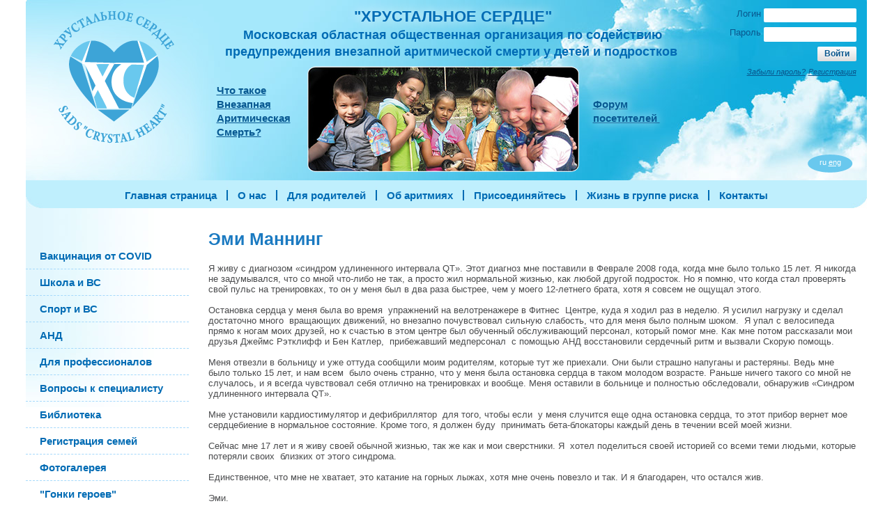

--- FILE ---
content_type: text/html; charset=utf-8
request_url: http://crystalheart.ru/gruppa-riska/emi-manning/
body_size: 5608
content:
<!DOCTYPE HTML PUBLIC "-//W3C//DTD HTML 4.01 Transitional//EN" "http://www.w3.org/TR/html4/loose.dtd">
<html><head>
<title>Эми Маннинг — Статьи — Хрустальное сердце</title> 
<meta http-equiv="Content-Type" content="text/html; charset=utf-8">
<meta name="description" content="История спасения Эми Маннинга путем своевременной диагностики синдрома удлиненного интервала QT и установки кардиостимулятора и дефибриллятора">
<meta name="keywords" content="Эми Маннинг, остановка сердца, синдром удлиненного интервала QT, кардиостимулятор, дефибриллятор"> 
<meta content="Russian" name="language">
<meta content="All" name="robots">
<link rel="alternate" type="application/rss+xml" title="RSS" href="http://crystalheart.ru/news/rss/">
<script type="text/javascript" src="http://yandex.st/jquery/1.7.1/jquery.min.js" charset="UTF-8"></script>
		<script type="text/javascript" src="http://yandex.st/jquery/form/2.83/jquery.form.min.js" charset="UTF-8"></script><script type="text/javascript" src="http://crystalheart.ru/js/jquery.tooltip.min.js" charset="UTF-8"></script>
		<link href="http://crystalheart.ru/css/jquery.tooltip.css" rel="stylesheet" type="text/css">
		    
		<script type="text/javascript" src="http://crystalheart.ru/js/jquery-ui-1.8.18.custom.min.js" charset="UTF-8"></script>
		<script type="text/javascript" src="http://crystalheart.ru/js/timepicker.js" charset="UTF-8"></script>
		<link href="http://crystalheart.ru/css/ui-lightness/jquery-ui-1.8.18.custom.css" rel="stylesheet" type="text/css">
		    
		<script type="text/javascript" src="http://crystalheart.ru/js/user-func.js" charset="UTF-8"></script>
			<script src="http://crystalheart.ru/js/jquery.prettyPhoto.js" type="text/javascript" charset="UTF-8"></script>
			<link rel="stylesheet" href="http://crystalheart.ru/css/prettyPhoto.css" type="text/css" media="screen" title="prettyPhoto main stylesheet" charset="utf-8">
<link href="http://crystalheart.ru/css/style.css" rel="stylesheet" type="text/css">
<link href="http://crystalheart.ru/css/menu.css" rel="stylesheet" type="text/css">
<link href="http://crystalheart.ru/css/formalize.css" rel="stylesheet" type="text/css">
<script type="text/javascript" src="http://crystalheart.ru/js/hoverIntent.js" charset="UTF-8"></script>
<script type="text/javascript" src="http://crystalheart.ru/js/superfish.js" charset="UTF-8"></script>
<script type="text/javascript" src="http://crystalheart.ru/js/jquery.formalize.min.js" charset="UTF-8"></script>
<script type="text/javascript">
   $(document).ready(function() {  $('ul.sf-menu').superfish({autoArrows:  false}); });
</script>
</head>
<body 
<div id="wrapper">
		<div id="header">
			<div id="hl">
				<div id="logo">
					<a href="http://crystalheart.ru/"><img src="http://crystalheart.ru//img/logo.png" alt="Логотип Хрустальное Сердце"></a>	
				</div>		
				<div id="ourface">
					
				</div>
			</div>
			<div id="hm">
				<div id="name">
					<p>"ХРУСТАЛЬНОЕ СЕРДЦЕ"</p>
<p><span>Московская областная общественная организация по содействию предупреждения внезапной аритмической смерти у детей и подростков&nbsp;</span></p>
				</div>
				<div id="namebot">
					<div id="namebleft">
						<p><a href="/chto-takoe-vas/"><br />Что такое Внезапная Аритмическая Смерть?</a></p>
					</div>
					<div id="slider">
						<!--<div class="clauses_block"><div class="clauses"><div class="clauses_name"><h1><a href="http://crystalheart.ru/prisoedinyaytes//">Друзья! Родители! Мамы! Папы! Знакомые и незнакомые люди!</a></h1></div><div class="clauses_anons"><p>Я обращаюсь к Вам, потому что не могу больше молчать, стоять в стороне, не могу быть безразличной. В течение последних 10-ти дней в Москве внезапной смертью погибли два мальчика-подростка, один на физкультуре в школе, другой гонял футбол во дворе! И это не конец и не начало! Зайдите в интернет, и на Вас обрушится лавина таких трагических смертей.&nbsp;</p></div></div><div class="readmore"><a href="http://crystalheart.ru/prisoedinyaytes//">Читать далее</a></div></div>-->
					</div>
					<div id="namebright">
						<p><a href="/forum/">Форум<br />посетителей&nbsp;</a></p>						
					</div>
					<div id="hrb">
						
					</div>	
				</div>	
			</div>
			<div id="hr">
				<div id="hrinner">					
					<div id="reg">
						<div class="login"><form method="post" action="">
		<input type="hidden" name="action" value="auth">
		<div><span class="infofield">Логин</span>
		<input type="text" name="name" value="" size="17" class="inptext"></div>
		<div><span class="infofield">Пароль</span>
		<input type="password" name="pass" value="" size="17" class="inptext"></div>
		<span class="button_wrap"><input type="submit" value="Войти" class="button"></span><br><a href="http://crystalheart.ru/reminding/">Забыли пароль?</a>
			<a href="http://crystalheart.ru/registration/">Регистрация</a></form></div>			
					</div>
										
					<div id="lang">
						<div class="top_lang">
							<div class="top_lang_left"></div>
							<div class="top_lang_right"></div>ru <a href="http://crystalheart.ru/eng/">eng</a> </div>
					</div>
				</div>
			</div>	
			<div class="clear"></div>
		</div>			
		<div id="topnav">
			<div id="halfleft">
				<div id="halfright">
					<ul class="sf-menu"><li><a href="http://crystalheart.ru/">Главная страница</a></li><li class="top_menu_separator_1"></li><li><a href="http://crystalheart.ru/o-nas/">О нас</a><ul><li><a href="http://crystalheart.ru/o-nas/chto-takoe-khrustalnoe-serdtse/">Как пришла идея</a></li><li class="top_menu_separator_2"><li><a href="http://crystalheart.ru/o-nas/personal/">Персонал</a></li><li class="top_menu_separator_2"><li><a href="http://crystalheart.ru/o-nas/nauchnye-konsultanty/">Научные консультанты</a></li><li class="top_menu_separator_2"><li><a href="http://crystalheart.ru/o-nas/komanda-volonterov/">Команда волонтеров</a></li><li class="top_menu_separator_2"><li><a href="http://crystalheart.ru/o-nas/nasha-missiya/">Наша миссия</a></li><li class="top_menu_separator_2"><li><a href="/o-nas/popechitelskiy-sovet/" target="_blank">Попечительский совет</a></li></ul></li><li class="top_menu_separator_1"></li><li><a href="http://crystalheart.ru/dlya-roditeley/">Для родителей</a><ul><li><a href="http://crystalheart.ru/anketa-dlya-roditeley/">Анкета </a></li><li class="top_menu_separator_2"><li><a href="http://crystalheart.ru/dlya-roditeley/chto-takoe-nashe-serdtse/">Что такое наше сердце</a></li><li class="top_menu_separator_2"><li><a href="http://crystalheart.ru/dlya-roditeley/chastota-serdechnykh-sokrascheniy-chss/">Частота сердечных сокращений (ЧСС)</a></li><li class="top_menu_separator_2"><li><a href="http://crystalheart.ru/dlya-roditeley/chto-takoe-ekg/">Что такое ЭКГ</a></li><li class="top_menu_separator_2"><li><a href="http://crystalheart.ru/dlya-roditeley/kholterovskoe-monitorirovanie/">Холтеровское мониторирование</a></li><li class="top_menu_separator_2"><li><a href="http://crystalheart.ru/dlya-roditeley/vs-sluchay-1/">Внезапная смерть. Случай №1</a></li><li class="top_menu_separator_2"><li><a href="http://crystalheart.ru/dlya-roditeley/publikatsii-dlya-roditeley/">Публикации для родителей</a></li></ul></li><li class="top_menu_separator_1"></li><li><a href="http://crystalheart.ru/ob-aritmiyakh/">Об аритмиях</a><ul><li><a href="http://crystalheart.ru/ob-aritmiyakh/sindrom-brugada-sb/">Синдром Бругада (СБ)</a></li><li class="top_menu_separator_2"><li><a href="http://crystalheart.ru/ob-aritmiyakh/aritmogennaya-displaziya/">Аритмогенная дисплазия</a></li><li class="top_menu_separator_2"><li><a href="http://crystalheart.ru/ob-aritmiyakh/kzht/">КЖТ</a></li><li class="top_menu_separator_2"><li><a href="http://crystalheart.ru/ob-aritmiyakh/aritmii-u-detey/">Аритмии у детей</a></li><li class="top_menu_separator_2"><li><a href="http://crystalheart.ru/ob-aritmiyakh/sindrom-udlinennogo-intervala-qt/">Синдром удлиненного интервала  QT  </a></li></ul></li><li class="top_menu_separator_1"></li><li><a href="http://crystalheart.ru/prisoedinyaytes/">Присоединяйтесь</a><ul><li><a href="http://crystalheart.ru/prisoedinyaytes/prisoedinyaytes-prinimayte-uchastie/">Присоединяйтесь, принимайте участие</a></li><li class="top_menu_separator_2"><li><a href="http://crystalheart.ru/prisoedinyaytes/volontery/">Волонтеры</a></li><li class="top_menu_separator_2"><li><a href="http://crystalheart.ru/prisoedinyaytes//">Друзья! Родители! </a></li></ul></li><li class="top_menu_separator_1"></li><li><a href="http://crystalheart.ru/gruppa-riska/"class=" active">Жизнь в группе риска</a><ul><li><a href="http://crystalheart.ru/gruppa-riska/dlya-vnov-diagnostirovannykh/">Для вновь диагностированных</a></li><li class="top_menu_separator_2"><li><a href="http://crystalheart.ru/gruppa-riska/emi-manning/">Эми Маннинг</a></li><li class="top_menu_separator_2"><li><a href="http://crystalheart.ru/gruppa-riska/podelis-svoey-istoriey/">Поделись своей историей</a></li><li class="top_menu_separator_2"><li><a href="http://crystalheart.ru/gruppa-riska/odri-kler-kokh/">ОДРИ Клер Кох (рассказ матери)</a></li><li class="top_menu_separator_2"><li><a href="http://crystalheart.ru/gruppa-riska/istoriya-dzhonni-/">ИСТОРИЯ ДЖОННИ </a></li></ul></li><li class="top_menu_separator_1"></li><li><a href="http://crystalheart.ru/feedback/">Контакты</a></li></ul>
				</div>
			</div>
		<div class="clear"></div>
		</div>
		<div id="contwrap">
			<div id="sidebar">
				<div id="mainmenu">
				<ul class="left_menu_level_1"><li><a href="http://crystalheart.ru/vaktsinatsiya-ot-covid/">Вакцинация от COVID</a></li><li><a href="http://crystalheart.ru/shkola-i-vs/">Школа и ВС</a></li><li><a href="http://crystalheart.ru/sport-i-vs/">Спорт и ВС</a></li><li><a href="http://crystalheart.ru/and/">АНД</a></li><li><a href="http://crystalheart.ru/dlya-professionalov/">Для профессионалов</a></li><li><a href="http://crystalheart.ru/voprosy-ekspertu/">Вопросы к специалисту</a></li><li><a href="http://crystalheart.ru/biblio/">Библиотека</a></li><li><a href="http://crystalheart.ru/registratsiya-semey/">Регистрация семей</a></li><li><a href="http://crystalheart.ru/fotogalereya/">Фотогалерея</a></li><li><a href="http://crystalheart.ru/gonki-geroev/">&quot;Гонки героев&quot;</a></li><li><a href="http://crystalheart.ru/o-nas/partnery-i-sponsory/">Партнеры и спонсоры</a></li><li><a href="http://crystalheart.ru/bukhgalterskaya-otchetnost-/">Бухгалтерская отчетность </a></li></ul>
				</div>
				<div id="left_inform">
					<p style="margin: 15px 0 30px 0; padding: 15px 20px; border-top: 1px solid #1b7ac1; border-bottom: 1px solid #1b7ac1; font-weight: bold; line-height: 24px;"><span style="color: #cc0033;">Проверьте своего ребенка: </span><br /><a href="/anketa-dlya-roditeley/">НУЖНО ЛИ ВАМ К&nbsp;КАРДИОЛОГУ?</a></p>
				</div>	
			</div>
			<div id="content">
				<div id="continner">
					<h1>Эми Маннинг</h1><div class="clauses_id"><div class="clauses_anons"><p>Я живу с диагнозом &laquo;синдром удлиненного интервала QT&raquo;. Этот диагноз мне поставили в Феврале 2008 года, когда мне было только 15 лет. Я никогда не задумывался, что со мной что-либо не так, а просто жил нормальной жизнью, как любой другой подросток. Но я помню, что когда стал проверять свой пульс на тренировках, то он у меня был в два раза быстрее, чем у моего 12-летнего брата, хотя я совсем не ощущал этого.</p></div><div class="clauses_text"><p>Остановка сердца у меня была во время&nbsp; упражнений на велотренажере в Фитнес &nbsp;Центре, куда я ходил раз в неделю. Я усилил нагрузку и сделал достаточно много&nbsp; вращающих движений, но внезапно почувствовал сильную слабость, что для меня было полным шоком.&nbsp; Я упал с велосипеда прямо к ногам моих друзей, но к счастью в этом центре был обученный обслуживающий персонал, который помог мне. Как мне потом рассказали мои друзья Джеймс Рэтклифф и Бен Катлер, &nbsp;прибежавший медперсонал &nbsp;с помощью АНД восстановили сердечный ритм и вызвали Скорую помощь.</p>
<p>Меня отвезли в больницу и уже оттуда сообщили моим родителям, которые тут же приехали. Они были страшно напуганы и растеряны. Ведь мне было только 15 лет, и нам всем&nbsp; было очень странно, что у меня была остановка сердца в таком молодом возрасте. Раньше ничего такого со мной не случалось, и я всегда чувствовал себя отлично на тренировках и вообще. Меня оставили в больнице и полностью обследовали, обнаружив &laquo;Синдром удлиненного интервала QT&raquo;.</p>
<p>Мне установили кардиостимулятор и дефибриллятор&nbsp; для того, чтобы если &nbsp;у меня случится еще одна остановка сердца, то этот прибор вернет мое сердцебиение в нормальное состояние. Кроме того, я должен буду &nbsp;принимать бета-блокаторы каждый день в течении всей моей жизни.</p>
<p>Сейчас мне 17 лет и я живу своей обычной жизнью, так же как и мои сверстники. Я &nbsp;хотел поделиться своей историей со всеми теми людьми, которые потеряли своих&nbsp; близких от этого синдрома.</p>
<p>Единственное, что мне не хватает, это катание на горных лыжах, хотя мне очень повезло и так. И я благодарен, что остался жив.</p>
<p>Эми.</p>
<p>&nbsp;&nbsp;</p>
<p align="right"><i>Переведено и распечатано с разрешения</i></p>
<p align="right"><i>&nbsp;Американского &laquo;Фонда помощи детям от </i></p>
<p align="right"><i>Внезапной смерти&raquo;</i><i></i></p></div><div class="previous_next_links"><div class="previous_link"><a href="http://crystalheart.ru/gruppa-riska/odri-kler-kokh/">&larr; ОДРИ Клер Кох (рассказ матери)</a></div><div class="next_link"><a href="http://crystalheart.ru/gruppa-riska/podelis-svoey-istoriey/">Поделись своей историей &rarr;</a></div></div><div class="show_all"><a href="http://crystalheart.ru/gruppa-riska/">Вернуться к списку</a></div></div>
				</div>	
			</div>
			<div class="clear">
			</div>
		</div>
		<div id="footer">
			<div id="fl">				
				<div id="copyright">
					<div id="icon"><a href="http://crystalheart.ru/"><img src="http://crystalheart.ru//img/pichome.gif" alt="Главная страница"></a> <a href="http://crystalheart.ru/feedback/"><img src="http://crystalheart.ru//img/picmail.gif" alt="Обратная связь"></a> <a href="http://crystalheart.ru/map/"><img src="http://crystalheart.ru//img/picsitemap.gif" alt="Карта сайта"></a> </div>
<p class="foottext">Copyright &copy; 2012 - 2026 гг. Все права защищены. 
<p class="foottext">РОО "ХРУСТАЛЬНОЕ СЕРДЦЕ"</p>		
				</div>
				<div id="now">
					<div class="show_users">Сейчас на сайте: 0 гостей, 0 пользователей.</div>
				</div>
				<div id="count">				

				</div>
			</div>
			<div id="fr">
				<div id="frinner">
					<p><a href="tel:+79854635614" style="text-decoration: none;"><img class="picphone" src="/img/pictel.png" alt="Контактный телефон" />&nbsp;<span class="telkod">+7-985-463-56-14</span></a></p>
<p><br /><br /></p>	
				</div>
			</div>
			<div class="clear">
			</div>
		</div>
	</div>
</body>
</html>


--- FILE ---
content_type: text/css
request_url: http://crystalheart.ru/css/style.css
body_size: 19688
content:
/* --------------- reset.css --------------- */
html, body, div, span, h1, h2, h3, h4, h5, h6, p, em, img, strong, sub, sup, b, u, i,  dl, dt, dd, ol, ul, li, fieldset, form, label, table, tbody, tfoot, thead, tr, th, td {
	margin: 0;
	padding: 0;
	border: 0;
	outline: 0;
	vertical-align: baseline;
	background: transparent;
	font-size: 100%;
}
a {
	margin:0;
	padding:0;
	font-size:100%;
	vertical-align:baseline;
	background:transparent;
}
table {
	border-collapse: collapse;
	border-spacing: 0;
}
td, td img {
	vertical-align: top;
}
sub {
	vertical-align: sub;
	font-size: smaller;
}
sup {
	vertical-align: super;
	font-size: smaller;
}
/* --------------- базовые настройки ---------*/
html {
	overflow-y: scroll; /* всегда показываем вертикальную полосу прокрутки  */
}
body {
	line-height: 1;
	background: #fff;
	color: #4a4b4d;
	text-align: left;
	font: 13px Arial, Tahoma, sans-serif;
}
input, select, button, textarea {
	font-family: Arial, Tahoma, sans-serif;
}
label, input[type="button"], input[type="submit"], button {
	cursor: pointer;
}
h1 {
	color: #1b7ac1;
	font: bold 25px/29px Arial, Tahoma, sans-serif;
	padding-bottom: 20px;
}
h2 {
	color: #1b7ac1;
	font: bold 22px/26px Arial, Tahoma, sans-serif;
	padding-bottom: 15px;
}
h3 {
	color: #1b7ac1;
	font: bold 18px/22px Arial, Tahoma, sans-serif;
	padding: 15px 0;
}
a, a:link {
	color: #004e97;
	text-decoration: underline;
}
a:visited {
	color: #684E97;
}
a:hover {
	text-decoration: none;
}
.clear {
	clear: both;
}
.clearleft {
	clear: left;
}
/* ----------------- каркас страницы ----------------- */
body {
	width: 1207px;
	margin: 0 auto 50px auto;
}
#hl {
	width: 254px;
	height: 259px;
	float: left;
	background: #fff url(../img/head1.jpg) no-repeat;
}
#hm {
	width: 718px;
	height: 259px;
	float: left;
	background: #fff url(../img/head2.jpg) no-repeat;
}
#hr {
	width: 235px;
	height: 259px;
	float: left;
	background: #fff url(../img/head3.jpg) no-repeat;
}
#topnav {
	width: 1207px;
	height: 40px;
	background: #fff url(../img/topnav.jpg) no-repeat;
}
#sidebar {
	width: 234px;
	float: left;
	background: #fff url(../img/mnbg.jpg) no-repeat;
}
#content {
	width: 960px;
	margin-left: 247px;
}
#footer {
	color: #075891;
	margin-top: 25px;
}
/* ----------------- форум ----------------- */
#fheader {
	height: 150px;
	background: #fff url("../img/forum_head_bg.jpg") repeat-x;
	margin: 0;
	border-bottom: 2px solid #BFEFFD;
}
#fhl {
	height: 160px;
	width: 244px;
	float: left;
}
#ficon {
	width: 85px;
	height: 14px;
	margin: 10px auto;
}
#ficon img {
	padding: 0 7px;
}
#minlogo {
	width: 100px;
	height: 100px;
	margin: 15px auto 10px auto;
}
#fhm {
	height: 160px;
	width: 719px;
	float: left;
}
#fpath {
	margin-top: 10px;
	text-align: center;
}
#fpath a:link, #fpath a:visited {
	color: #006BB4;
	padding: 0 7px;
}
#fhr {
	height: 160px;
	width: 244px;
	float: left;
}
#forumcont {
	min-height: 400px;
	margin: 0 20px 50px 20px;
}
#forumcont input.button {
	margin: 0 3px;
}
/* ----------------- блоки ----------------- */
#icon {
	width: 85px;
	height: 20px;
	margin: 5px 0;
}
#icon img {
	padding: 0 10px 0 0;
}
#logo {
	width: 174px;
	height: 191px;
	margin: 15px auto 20px auto;
}

#hrb {
	float: left;
	width: 170px;
}
#hrb .donp {
	font: bold 14px/20px Arial, Tahoma, sans-serif;
	padding: 5px 10px;
	margin: 0 0 0 10px;
	background-color: #EFFAFE;
	-webkit-border-radius: 5px 5px 5px 5px;
	border-radius: 5px 5px 5px 5px;
	filter:progid:DXImageTransform.Microsoft.Alpha(opacity=80);
	-moz-opacity: 0.8;
	-khtml-opacity: 0.8;
	opacity: 0.8;
	zoom: 1;
}

#hrb input {
	margin: 0 0 0 7px;
}

#namebot .donp a:link, #namebot .donp a:visited {
	display: block;
	color: #cc0033;
}

#name {
	height: 80px;
	overflow: hidden;
	padding-top: 10px;
}
#name p {
	color: #006bb4;
	font: bold 18px/24px Arial, Tahoma, sans-serif;
	text-align: center;
}
#hrinner {
	margin: 10px;
}
#soc {
	margin: 10px 0 10px 15px;
}
#soc p {
	font: bold 15px/25px Arial, Tahoma, sans-serif;
	color: #006bb4;
	text-align: center;
	padding: 0 0 5px 5px;
}

#mainmenu {
	width: 234px;
	min-height: 250px;
	margin: 50px 0;
}
#content #maintable tr td {
	width: 50%;
	border: 0;
}
#halfleft {
	position: relative;
	right: 50%;
	float: right;
}
#halfright {
	position: relative;
	z-index: 1;
	right: -50%;
}
#continner {
	padding: 30px 15px;
}
#content p {
	padding-bottom: 15px;
}
#content ul, #content ol {
	padding-left: 30px;
}
#content ul li, #content ol li {
	padding-bottom: 5px;
}
#content ul, #content ol {
	padding-bottom: 10px;
}
#content table {
	width: 100%;
}
#content table tr td {
	padding: 5px 10px;
	border: 1px solid #777777;
}
#content img {
	padding: 0 15px 10px 0;
}
#fl {
	width: 900px;
	height: 154px;
	float: left;
	background-color: #5edaff;
}
#botsoc {
	float: right;
	margin: -18px 185px 0 0;
}
#fr {
	width: 307px;
	height: 154px;
	float: left;
	background-color: #5edaff;
}
#copyright {
	height: 60px;
	margin: 15px 15px 0 20px;
	/*float: left;	*/
}
#copyright p {
	padding-bottom: 5px;
}
.foottext {
	font-weight: bold;
}
#frinner  {
	margin: 15px 20px 15px 0;
	text-align: right;
}
#frinner  a {
	color: #075891;
}
#frinner p {
	padding: 0 0 5px 0;
}
.telkod {
	font: italic bold 18px/25px Arial, Tahoma, sans-serif;
	vertical-align: bottom;
}
.telnom {
	color: #fff;
	font: italic bold 25px/25px Arial, Tahoma, sans-serif;
	vertical-align: bottom;
}
.picphone {
	margin-bottom: -5px;
}
/* ----------------- модули ----------------- */
.previous_next_links
{
	clear: both;
	padding-top: 40px;
	height: 40px;
}
.previous_link
{
	width: 40%;
	float: left;
}
.next_link
{
	width: 40%;
	float: right;
	text-align: right;
}
.errors
{
	color: red;
	margin-top: 20px;
	font-weight: bold;
}
.paginator
{
	clear:both;
	text-align:center;
	margin: 20px;
}
.paginator a:link, .paginator a:visited, .paginator span
{
	margin: 0px 5px;
}

.top_lang {
	width: 65px;
	height: 26px;
	margin: 90px 0 0 140px;
	background: url(../img/lang_bg.png) no-repeat 0 0;
	color: #ffffff;
	text-align: center;
	font-size: 11px;
	padding: 5px 0 0 0;

}
.top_lang a:link, .top_lang a:visited{
	color: #ffffff;
}
.top_search {
	margin-left: 20px;
}
#hr .top_search .input_search{
	width: 160px;
	height: 24px;
	padding-left: 5px;
	font-style: italic;
	font-size: 12px;
	background: #ffffff;
	border: 1px solid #5F929B;
	color: #09578D;
	vertical-align: middle;
}

#hr .top_search .submit_search{
	width: 28px;
	height: 29px;
	background: url(../img/picsearch.png) no-repeat;
	border: 0;
	cursor: pointer;
	vertical-align: middle;
	margin-top: 10px;
}
/*.top_search .input_search:focus  {
	outline: 1px solid #006BB4;
}*/
.search_result {
	margin-top: 5px;
}
.search_list  {
	margin-top: 10px;
}
.feedback_form {
	line-height: 20px;
}
.feedback_form textarea {
	margin: 5px 0;
}
.feedback_form input[type="checkbox"] {
	vertical-align: middle;
}
.feedback_form_param_text {
	font-size: 11px;
	font-style: italic;
	margin: 0px;
	padding-left: 20px;
}
#content .feedback_form_param_text p {
	margin: 0 0 10px 0;
	padding: 0;
}
.captinfo {
	font-weight: bold;
	padding-top: 20px;
}
#reg {
	height: 120px;
	color: #09578D;
}
.login{
	width: 210px;
	margin: 12px 0;
	text-align: right;
	color: #09578d;
}
.login img {
	margin: 2px;
	float: left;
}
.login .inptext{
	padding: 0 3px;
}
#reg .button, #reg .inptext {
	background-color: #fff;
	border: 0;
	border-radius: 2px;
	margin: 0 0 7px 0;
	color: #09578D;
	font-size: 12px;
}
.login a:link, .login a:visited{
	font-size: 11px;
	font-style: italic;
	color: #09578d;
}
#share42 {
  display: inline-block;
  margin-left: 10px;
  background: transparent;
  border: 0;
}
#share42 a {opacity: 0.7;}
#share42:hover a {opacity: 0.8}
#share42 a:hover {opacity: 1}
.show_all {
	padding-top: 10px;
	text-align: right;
}
.show_all a:link, .show_all a:visited{
	color: #142a35;
	font-size: 11px;
	font-style: italic;
}
.clauses_block{
	padding: 10px;
	margin: 0;
}
.col_right .clauses_block{
	border-top: 1px solid #142a35;
	border-bottom: 1px solid #142a35;
}
.clauses{
	width: 100%;
	border-bottom: 1px solid #eeeeee;
	padding: 0 0 11px 0;
	margin: 0 0 11px 0;
}
.clauses_block .clauses_date, .clauses_date{
	font-size: 11px;
	font-style: italic;
	padding-bottom: 5px;
}
.clauses_block .clauses_name a:link, .clauses_block .clauses_name a:visited {
	color: #1b7ac1;
	font: bold 22px/26px Arial, Tahoma, sans-serif;
	padding-bottom: 15px;
}
.clauses_name a:link, .clauses_name a:visited {
	color: #1b7ac1;
	font: bold 18px/22px Arial, Tahoma, sans-serif;
}
.clauses_list .clauses_name {
	padding-bottom: 15px;
}


.clauses_list .clauses_cat_link {
	font: bold 18px/22px Arial, Tahoma, sans-serif;
	padding-bottom: 15px;
}
.clauses_list .clauses_cat_link a:link, .clauses_list .clauses_cat_link a:visited {
	color: #1b7ac1;
}

.clauses_img {
	padding: 3px;
	float: left;
}
.clauses_block .show_all a:link, .clauses_block .show_all a:visited{
	color: #142a35;
	font-size: 11px;
	font-style: italic;
}
.clauses_block .clauses_anons {
	text-align: justify;
}
.readmore {
	text-align: right;
	padding: 5px 5px 0 0;
	font-style: italic;
	font-size: 12px;
}
#namebleft {
	float: left;
	width: 150px;
	font-size: 15px;
	line-height: 20px;
	font-weight: bold;
}
#namebleft p {
	padding: 10px 20px 0 20px;
}
#namebright {
	float: left;
	width: 150px;
	padding-top: 50px;
}
#namebot a:link, #namebot a:visited {
	color: #075891;
}
#namebright a:hover {
	/*text-shadow: #fff 0 0 3px;	*/
}
#namebright p {
	padding: 0 0 12px 20px;
	font-size: 15px;
	font-weight: bold;
	line-height: 20px;
	text-shadow: #fff 0 0 15px;
}
#slider {
	width: 390px;
	height: 152px;
	margin: 5px 0 0 0;
	float: left;
	overflow: hidden;
	background: url(../img/baner.jpg) no-repeat;
	font-size: 18px;
	font-weight: bold;
	color: #fff;
	border-radius: 10px;
}
#slider h1, #slider h1 a {
	color: #fff;
	font-family: Tahoma, serif;
	/*font-weight: normal;*/
	text-decoration: none;
	padding-bottom: 10px;
}
#slider h1 {
	font-size: 30px;
}
#slider a  {
	color: #fff;
}
#slider .clauses_block {
	margin: 15px 100px 0 20px;
	margin: 25px;
}
#slider .clauses {
	border-bottom: 0;
	margin: 0;
	padding: 0;
}


/* Пожертвования */
#continner .shop td {
	border: 0;
}
#continner .shop_form label {
	line-height: 20px;
}
#continner .shop_form .button {
	margin: 10px 0 50px 0;
}

.cart_not_registrations {
	padding: 30px 0 30px 0;
}

.cart_autorization {
	padding: 30px 0 30px 0;
}
.cart_registration {
	width: 450px;
	/*float: left;
	padding: 30px 15px 30px 0;*/
}
.cart_payment_text, .cart_additional_cost_text, .cart_delivery_text {
	margin-left: 20px;
	font-size: 11px;
	font-style: italic;
}
.cart_right {
	width: 200px;
	background: url(../img/cart_y.png) repeat-y 0 0;
	margin: 7px 0 35px 0;
	position: relative;
	padding: 10px;
}
.cart_right_top {
	width: 220px;
	height: 7px;
	background: url(../img/cart_top_bottom.png) no-repeat 0 0;
	position: absolute;
	top: -7px;
	left: 0;
}
.cart_right_bottom {
	width: 220px;
	height: 7px;
	background: url(../img/cart_top_bottom.png) no-repeat 0 -7px;
	position: absolute;
	bottom: -7px;
	left: 0;
}
.cart_last_tr {
	font-weight: bold;
}
.cart_summ, .cart_count {
	font-weight: bold;
}
.cart_block {
	background: url(../img/cart_icon.png) no-repeat 0 7px;
	padding: 1px 0 0 25px;
}
.cart_block a:link, .cart_block a:visited {
	font-size: 18px;
	font-weight: bold;
	display: block;
	margin: 0 0 10px 0;
}
.cart_recalc, .wishlist_recalc {
	/*float: right;*/
	margin-left: 300px;
}
.cart_table {
	width: 450px;
}
table.shop .error{
	display: none;
}
.faq_block {
	padding: 10px;
	margin: 0 0 25px 0;
}
.faq_block p {
	margin: 0;
	padding: 0;
}
.faq {
	width: 100%;
	border-bottom: 1px solid #eeeeee;
	padding: 0 0 11px 0;
	margin: 0 0 11px 0;
}
.faq_date {
	font-size: 11px;
	font-style: italic;
}
.faq_question {
	padding: 5px 0 5px 0;
}
.faq_answer {
	padding-left: 15px;
}
.faq_id .faq_question {
	font-weight: bold;
}
.news_block {
	width: 220px;
	padding-left: 15px;
	margin: 0 0 15px 0;
}
.news_block h2 {
	font-size: 18px;
	padding-bottom: 5px;
}
.news {
	width: 100%;
	border-bottom: 1px solid #eeeeee;
	padding: 0 0 20px 0;
	margin: 5px 0 0 0;
	/*clear: both;*/
	min-height: 90px;
	border-bottom: 1px solid #eeeeee;
}

#maintable .news_block {
	width: 915px;
	padding: 15px 0 15px 15px;
	margin: 0 0 15px 0;
	text-align: justify;
	border-bottom: 1px solid #eeeeee;
}
.news_block h2 {
	font-size: 18px;
	padding-bottom: 5px;
}
#maintable .news {
	width: 100%;
	border-bottom: none;
	padding: 0;
	margin: 5px 0 10px 0;
	min-height: 90px;
	padding-bottom: 5px;
	border-bottom: 1px solid #EEEEEE;
}

.news .readmore {
	padding-top: 0px;
	font-size: 11px;
}
.news .readmore a {
	color: #142A35;
}
.news_date {
	font-size: 11px;
	font-style: italic;
}
.news_name a:link, .news_name a:visited {
	font-weight: bold;
}
.news_anons {
	margin-top: 5px;
}
#content .news_img img {
	padding: 5px 10px 10px 0;
	margin-top: 5px;
	float: left;
}
.news_all_img {
	padding: 3px;
	float: left;
}
.news_all_img  img {
	clear: left;
}
.news_day_current, .news_year_current, .news_month_current {
	background: #ccc;
}
.news_day_today {
	border: 1px solid #999;
}
#content .frametable tr td{
	border: 0;
	width: 50%;
	padding-left: 0;
}
#content .frametable p {
	padding-right: 25px;
}
.comments_name{
	font-weight: bold;
}

.comments_date{
	font-size: 11px;
	font-style: italic;
}

.comment{
	padding: 10px 0px;
}

.comment .comments_form{
	padding: 15px 0px 15px 30px;
}

a.comments_show_form:link, a.comments_show_form:visited{
	text-decoration: none;
	border-bottom: 1px dashed !important;
}

.comments_level {
	background: url("../modules/forum/img/arrow.gif") no-repeat scroll 10px 8px transparent;
	padding-left: 30px;
}
.comments_form div{
	margin-bottom: 10px;
}
.comments_form div.bbcode_toolbar{
	margin-bottom: 0px;
}
/* forum */
table.forum_list {
	width: 100%;
}
table.forum_list td {
	padding-bottom: 10px;
	padding-top: 20px;
	vertical-align: top;
}
.forum_name
{
	font-weight: bold;
}
.forum_title {
	font-weight: bold;
}
.forum_category .forum_name
{
	font-weight: normal;
}
.forum_category_name .forum_name
{
	margin-left: 0px;
}
.forum_category_name a
{
	margin-left: 10px;
}
a.forum_blocked:link, a.forum_blocked:visited, .forum_blocked
{
	color: gray;
}
.forum_date
{
	color: #999999;
}
.forum_author
{
	font-style:italic;
}
a.forum_message_show_form:link, a.forum_message_show_form:visited
{
	text-decoration: none;
	border-bottom: 1px dashed !important;

}
.forum_actions
{
	float: right;
	width: 130px;
	height:20px;
	text-align:right;
}
.forum_actions span
{
	display:none;
	padding: 0px 5px;
}
.forum_actions img
{
	margin: 0px 5px;
}
.forum_search
{
	text-align: right;
	padding: 10px 0px 20px 0px;
	white-space: nowrap;
}
.forum_search .inptext{}
.forum_search .button1 {
	font-weight: normal;
	font-size: 0.9em;
	text-transform: lowercase;
	margin-top: 10px;
	padding: 3px 7px;
	border:0px;
}
.forum_add
{
	background: transparent url(../modules/forum/img/add.gif) no-repeat center left;
	font-weight: bold;
	margin: 30px 0;
	padding: 0 0 0 20px;
}
.forum_list
{
	width: 100%;
	border: 0px;
	border-collapse: collapse;
}
.forum_list th
{
	color: #999;
	font-weight: normal;
	font-size:1.3em;
	padding: 0px 20px 15px 0px;
	text-align: left;
}
.forum_list td
{
	border-top: 1px solid #E0E0E0;
	vertical-align: middle;
	padding: 10px 0px;
}
.forum_form{ margin-top: 10px; }
.forum_form .inptext{}
.forum_form textarea.inptext
{
	width: 100%;
	height: 100px;
	margin-top: 10px;
}
.forum_form .button{}
.forum_form .attachment_extensions{}
.forum_form .dashed_link{}
.forum_form .hide_form
{
	display:none;
}
.forum_message
{
	clear: both;
	padding: 10px 0px;
}
.forum_message_form
{
	padding: 10px 0px;
}
.forum_message .forum_author
{
	font-weight: bold;
}
.message_new
{
	background:#ffecf1;
}
.message_list .actions_message
{
	float: right;
	width: 90px;
	height:20px;
	text-align:right;
}
.message_list .actions_message span{}
.message_list .actions_message img{}
.message_list .message{}
.message_list .message .quote
{
	background: #f9f2f2;
	border: 1px solid #c2c0b4;
	padding: 10px;
	margin: 5px 0px;
}
.message_list .message .code
{
	background: #f2f9f9;
	border: 1px solid #c2c0b4;
	padding: 10px;
	margin: 5px 0px;
}
.message_list .message .quote_header,.message_list .message .code_header
{
	font-weight:bold;
}
.forum_message_level {
	background: url("../modules/forum/img/arrow.gif") no-repeat scroll 10px 8px transparent;
	padding-left: 30px;
}
.message_result
{
	display:none;
}
.bbutton
{
	border: 1px solid #ccc;
	margin: 1px;
	padding: 2px;
}
.bbutton:hover
{
	filter:progid:DXImageTransform.Microsoft.Alpha(opacity=60);
	-moz-opacity: 0.6;
}
.message_toolbar
{
	margin: 10px 0px 0px 0px;
}
.avatar {
	float: left;
	margin: 0 10px 10px 0;
}
.forum_list .actions_message {
	height: 20px;
	width: 70px;
}
.forum_form textarea.inptext {
	height: 100px;
	margin-top: 10px;
	width: 100%;
}
.forum_form .hide_form {
	display: none;
}
.forum_new_messages {
	margin: 0 0 10px 0;
}
.attachment_extensions {
	margin-bottom: 5px;
}
#now {
	margin: 10px 20px;
}
#count {
	margin-left: 20px;
}
#toptext {
	height: 30px;
	text-align: center;
	font-size: 12px;
	font-style: italic;
	color: #09578D;
	border-bottom: 1px solid #E0E0E0;
	margin-bottom: 20px;
}
#name p:first-child {
	font: bold 22px/28px Arial, Tahoma, sans-serif;
	text-shadow: #fff 0 0 15px;
}

#memory {
	width: 200px;
	padding: 10px;
	margin: 40px 0 40px 15px;
	border: 1px solid #959595;
	-moz-box-shadow: 0 0 10px rgba(0,0,0,0.5); /* Для Firefox */
    -webkit-box-shadow: 0 0 10px rgba(0,0,0,0.5); /* Для Safari и Chrome */
    box-shadow: 0 0 10px rgba(0,0,0,0.5); /* Параметры тени */

}
#content .memtab {
	width: 100%;
}
#content .memtab tr td {
	width: 50%;
	border: 1px solid #EEE;
	padding: 5px 15px;
}
#content .memtab  .news_name {
	color: #f00;
	text-shadow: #ccc 1px 1px 1px;
	font-size: 18px;
	font-weight: bold;
}
#content .memtab  img {
	padding: 5px 0 5px 10px;
}
#content .memtab .news {
	border: 0;
}
.photo {
	margin: 10px 0;
	float: left;
	height: 187px;
	width: 300px;
	overflow: hidden;
	text-align: center;
}

.photo_name {
	width: 270px;
	font-weight: bold;
	padding: 5px 0;
}

#content .photo_img img {
	/*border: 1px solid #9c9c9c;*/
	padding: 0;
}

.photo_block{
	padding: 10px;
	background: #e8e8e1;
	margin: 0 0 25px 0;
	text-align: center;
}

.photo_block h2{
	text-align: left;
}

.photo_block .photo_size{
	font-size: 11px;
	font-style: italic;
	color: #728087;
}
.photo_list {
	padding-bottom: 50px;

}

.first_photo_list {
    width: 280px;
    float: left;
    margin: 0 30px 30px 0;
}
.f_cat_name {
    font: bold 14px/18px Arial, Tahoma, sans-serif;
    color: #1b7ac1;
    height: 60px;
    overflow: hidden;
}
.first_photo {
    height: 250px;
    overflow: hidden;
}

#ourface {
	text-align: center;
}
/* форма анкеты для родителей */
.page54 .feedback_form_param_text {
	font-size: 14px;
	font-style: normal;
	font-weight: bold;
	padding: 30px 0 0 0;
	padding-left: 0px;
}
.page54 .myselifield {
	width: 400px;
	float: left;
	margin-right: 20px;
}
.page54 .myselselect {
	margin-top: 5px;
}
.clearcont {
   width: 100%;
   overflow: hidden;
}
.page54 .errors {
	margin: 0 0 40px 0;
}
#children {
	margin: 30px 0 20px 0;
	padding: 20px 0;
	/*border-top: 1px solid #5EDAFF;
	border-bottom: 1px solid #5EDAFF;*/
}
#children p {
	padding: 0 0px 15px 0px;
}
#children a:link, #children a:visited {
	color: #CC0033;
}
.votes_question {
	padding-bottom: 10px;
}
#content .nobord tr td {
	border: 0;
}

.citation {
	padding: 10px 30px;
    margin: 1em 0 2em 0;
    color: #444;
    background: #f2f2f2;
    line-height: 1.8em;
}

--- FILE ---
content_type: text/css
request_url: http://crystalheart.ru/css/menu.css
body_size: 4250
content:
/*** ESSENTIAL STYLES ***/
.sf-menu, .sf-menu * {
	margin:			0;
	padding:		0;
	list-style:		none;
}
.sf-menu {
	line-height:	1.0;
}
.sf-menu ul {
	position:		absolute;
	top:			-999em;
	width:			10em; /* left offset of submenus need to match (see below) */
}
.sf-menu ul li {
	width:			100%;
}
.sf-menu li:hover {
	visibility:		inherit; /* fixes IE7 'sticky bug' */
}
.sf-menu li {
	float:			left;
	position:		relative;
}
.sf-menu a {
	display:		block;
	position:		relative;
}
.sf-menu li:hover ul,
.sf-menu li.sfHover ul {
	left:			0;
	top:			2.5em; /* match top ul list item height */
	z-index:		99;
}
ul.sf-menu li:hover li ul,
ul.sf-menu li.sfHover li ul {
	top:			-999em;
}
ul.sf-menu li li:hover ul,
ul.sf-menu li li.sfHover ul {
	left:			10em; /* match ul width */
	top:			0;
}
ul.sf-menu li li:hover li ul,
ul.sf-menu li li.sfHover li ul {
	top:			-999em;
}
ul.sf-menu li li li:hover ul,
ul.sf-menu li li li.sfHover ul {
	left:			10em; /* match ul width */
	top:			0;
}
/*** DIAFAN SKIN ***/
.sf-menu .top_menu_separator_1{
	width: 30px;
	height: 29px;
	background: url(../img/topmnsep.jpg) no-repeat 50% 0;
}
.top_menu .top_menu_separator_2{
	width: 100%;
	height: 1px;
	line-height: 0;
	font-size: 0;
	margin: 0;
	padding: 0;
}
.sf-menu a:link, .sf-menu a:visited {
    color: #006bb4;
    float: left;
    font-size: 15px;
    font-weight: bold;
    padding-top: 10px;
	text-decoration: none;
}
.sf-menu a:hover  {
	text-decoration: underline;
}
.sf-menu li {
	list-style-type: none;
        padding: 4px 0 0 0;
}
.sf-menu li li {	
        color: #006BB4;
        padding: 3px 20px;
		background: url(../img/top_menu_level_2.png) repeat;
}
.sf-menu li ul li:first-child {
		padding-top: 10px;
}
.sf-menu li ul li:last-child {
		padding-bottom: 15px;
		border-radius: 0 0 15px 15px;
}
.sf-menu li ul {		
	margin: 0;
	padding: 5px 0 0 0;
	width: 156px;
}
.sf-menu li li a:link, .sf-menu li li a:visited {
	color: #006BB4;
	font-size: 13px;
	line-height: 17px;
    padding-bottom:3px;
    padding-top: 3px;		
}
li.top_menu_separator_2 {
	border-bottom: 1px dashed #a6d9fb;
}
.sf-menu li:hover, .sf-menu li.sfHover,
.sf-menu a:focus, .sf-menu a:hover, .sf-menu a:active {
	outline:		0;
} 
/*** arrows **/
.sf-menu a.sf-with-ul {
	padding-right: 	2.25em;
	min-width:		1px; /* trigger IE7 hasLayout so spans position accurately */
}
.sf-sub-indicator {
	position:		absolute;
	display:		block;
	right:			.75em;
	top:			1.05em; /* IE6 only */
	width:			1px;
	height:			1px;
	text-indent: 	-999em;
	overflow:		hidden;	
	background:		url('../img/menu_level_2_arrow.gif') no-repeat -10px -100px; /* 8-bit indexed alpha png. IE6 gets solid image only */
}
a > .sf-sub-indicator {  /* give all except IE6 the correct values */
	top:			.8em;
	background-position: 0 -100px; /* use translucent arrow for modern browsers*/
}
/* apply hovers to modern browsers */
a:focus > .sf-sub-indicator,
a:hover > .sf-sub-indicator,
a:active > .sf-sub-indicator,
li:hover > a > .sf-sub-indicator,
li.sfHover > a > .sf-sub-indicator {
	background-position: -10px -100px; /* arrow hovers for modern browsers*/
}

/* point right for anchors in subs */
.sf-menu ul .sf-sub-indicator { background-position:  -10px 0; }
.sf-menu ul a > .sf-sub-indicator { background-position:  0 0; }
/* apply hovers to modern browsers */
.sf-menu ul a:focus > .sf-sub-indicator,
.sf-menu ul a:hover > .sf-sub-indicator,
.sf-menu ul a:active > .sf-sub-indicator,
.sf-menu ul li:hover > a > .sf-sub-indicator,
.sf-menu ul li.sfHover > a > .sf-sub-indicator {
	background-position: -10px 0; /* arrow hovers for modern browsers*/
}
.sf-shadow ul.sf-shadow-off {
	background: transparent;
}
/*  left menu  */
.left_menu_level_1 li, .left_menu_level_2 li {
	list-style: none;	
	border-bottom: 1px dashed #a6d9fb;
	color: #237AB4;    
}
#mainmenu a:link, #mainmenu a:visited {
	color: #006bb4;    
    text-decoration: none;
}
#mainmenu a:hover {
	text-decoration: underline;
}
.left_menu_level_1 li {
    font-size: 15px;
    font-weight: bold;
	padding: 10px 0 10px 20px;
}
.left_menu_level_1 li:last-child {
	border-bottom: 0;
}
.left_menu_level_2 li:last-child {
	border-bottom: 1px dashed #a6d9fb;
}
.left_menu_level_2 li {
	font-size: 13px;
	padding: 10px 10px 10px 0;
	margin-left: 35px;
}

--- FILE ---
content_type: application/javascript
request_url: http://crystalheart.ru/js/user-func.js
body_size: 7226
content:
$(document).ready(function () {
    $('form.ajax').live('submit', function () {
        $('input[type=submit]', this).attr('disabled', 'disabled');
        $(this).find("input[name='ajax']").val('1');
        $(this).ajaxSubmit({
            dataType:'json',

            beforeSubmit:function (a, form, o) {
                $('.errors').hide();
            },

            success:function (response, statusText, xhr, form) {
                $('input[type=submit]', form).removeAttr('disabled');
                var update = $(form).find("input[name='update']").val();
                if (response.code) {
                    response.code = prepare(response.code);
                    $(form).find(".code").html(response.code).show();
                }
                if (!update && response.errors) {
                    $.each(response.errors, function (k, val) {
                        val = prepare(val);
                        if(!response.form_hide) {
                            $(form).find(".error" + (k != 0 ? "_" + k : '')).html(val).show();
                        }
                        else
                        {
                            $(form).parent().find(".error"+ (k != 0 ? "_" + k : '')).html(val).show();
                        }
                    });
                }
                if (response.success) {
                    $(form).clearForm();
                    $(form).find('input[type=file]').last().addClass('last');
                    $(form).find('input[type=file]').each(function () {
                        if (!$(this).is('.last')) {
                            $(this).next('br').remove();
                            $(this).remove();
                        }
                    });
                    $(form).find('input[type=file]').removeClass('last');
                }
                if (response.add) {
                    $('.' + $(form).attr("id")).append(prepare(response.add));
                    $('.' + $(form).attr("id")).show();
                }
                if (response.form) {
                    $(form).html(prepare(response.form));
                }
                if (response.form_hide) {
                    if (response.target && !response.data) {
                        $(response.target).hide();
                    }
                    else {
                        $(form).hide();
                    }
                }
                if (response.redirect) {
                    window.location = response.redirect;
                }
                if (response.data && response.target) {
                    $(response.target).html(prepare(response.data));
                    $(form).find("input[name=avatar]").val('');
                }
                if (response.hash) {
                    $('input[name=check_hash_user]').val(response.hash);
                }
                return false;
            }
        });
        return false;
    });

    $("form input[name='attachments[]']").live('change', function () {
        if ($(this).attr("max") && $(this).parents('form').find('input[name="' + $(this).attr("name") + '"]').length >= $(this).attr("max")) {
            return false;
        }
        $(this).after($(this).clone(true).val(''));
        $(this).after($('<br>'));
    });

    $(".timecalendar").each(function () {
        var st = $(this).attr('showtime');

        if (st && st.match(/true/i)) {
            $(this).datetimepicker({
                dateFormat:'dd.mm.yy',
                timeFormat:'hh:mm'
            });
        }
        else {
            $(this).datepicker({
                dateFormat:'dd.mm.yy'
            });
        }

    });

    $("select[name=depend]").change(function () {
        var price_id = $(this).find('option:selected').attr('rel');
        $(this).parents('form').find('.shop-price-depend').hide();
        $(this).parents('form').find('.price_id' + price_id).show();
    });

    $('.inpnum').live('keydown', function (evt) {
        evt = (evt) ? evt : ((window.event) ? event : null);

        if (evt) {
            var elem = (evt.target)
                ? evt.target
                : (
                evt.srcElement
                    ? evt.srcElement
                    : null
                );

            if (elem) {
                var charCode = evt.charCode
                    ? evt.charCode
                    : (evt.which
                    ? evt.which
                    : evt.keyCode
                    );

                if ((charCode < 32 ) ||
                    (charCode > 44 && charCode < 47) ||
                    (charCode > 95 && charCode < 106) ||
                    (charCode > 47 && charCode < 58) || charCode == 188 || charCode == 191 || charCode == 190 || charCode == 110) {
                    return true;
                }
                else {
                    return false;
                }
            }
        }
    });
    $('.code_update').live('click', function () {
        $(this).parents("form").find("input[name=update]").val("1");
        $(this).parents("form").submit();
    });
    $('a[rel=big_image]').live('click', function () {
        var self = $(this);
        window.open(self.attr("href"), '', 'toolbar=no,location=no,status=no,menubar=no,scrollbars=yes,resizable=yes,width=' + (self.attr("width") * 1 + 40) + ',height=' + (self.attr("height") * 1 + 40));
        return false;
    });


    $(".diafan_errors").on('click', 'td.calls', function () {
        $(this).children('div').toggle();
    });

});

function prepare(string) {
    string = str_replace('&lt;', '<', string);
    string = str_replace('&gt;', '>', string);
    string = str_replace('&amp;', '&', string);
    return string;
}

function str_replace(search, replace, subject, count) {
    f = [].concat(search),
        r = [].concat(replace),
        s = subject,
        ra = r instanceof Array, sa = s instanceof Array;
    s = [].concat(s);
    if (count) {
        this.window[count] = 0;
    }
    for (i = 0, sl = s.length; i < sl; i++) {
        if (s[i] === '') {
            continue;
        }
        for (j = 0, fl = f.length; j < fl; j++) {
            temp = s[i] + '';
            repl = ra ? (r[j] !== undefined ? r[j] : '') : r[0];
            s[i] = (temp).split(f[j]).join(repl);
            if (count && s[i] !== temp) {
                this.window[count] += (temp.length - s[i].length) / f[j].length;
            }
        }
    }
    return sa ? s : s[0];
}

function add2Fav(a) {
    title = document.title;
    url = document.location;
    try {
        // Internet Explorer
        window.external.AddFavorite(url, title);
    }
    catch (e) {
        try {
            // Mozilla
            window.sidebar.addPanel(title, url, "");
        }
        catch (e) {
            // Opera
            if (typeof(opera) == "object") {
                a.rel = "sidebar";
                a.title = title;
                a.url = url;
                return true;
            }
            else {
                // Unknown
                alert('Нажмите Ctrl-D чтобы добавить страницу в закладки');
            }
        }
    }
    return false;
}

--- FILE ---
content_type: application/javascript
request_url: http://crystalheart.ru/js/timepicker.js
body_size: 28322
content:
(function(e){function m(){this.regional=[];this.regional[""]={currentText:"Now",closeText:"Done",ampm:!1,amNames:["AM","A"],pmNames:["PM","P"],timeFormat:"hh:mm tt",timeSuffix:"",timeOnlyTitle:"Choose Time",timeText:"Time",hourText:"Hour",minuteText:"Minute",secondText:"Second",millisecText:"Millisecond",timezoneText:"Time Zone"};this._defaults={showButtonPanel:!0,timeOnly:!1,showHour:!0,showMinute:!0,showSecond:!1,showMillisec:!1,showTimezone:!1,showTime:!0,stepHour:1,stepMinute:1,stepSecond:1,stepMillisec:1,
hour:0,minute:0,second:0,millisec:0,timezone:"+0000",hourMin:0,minuteMin:0,secondMin:0,millisecMin:0,hourMax:23,minuteMax:59,secondMax:59,millisecMax:999,minDateTime:null,maxDateTime:null,onSelect:null,hourGrid:0,minuteGrid:0,secondGrid:0,millisecGrid:0,alwaysSetTime:!0,separator:" ",altFieldTimeOnly:!0,showTimepicker:!0,timezoneIso8609:!1,timezoneList:null,addSliderAccess:!1,sliderAccessArgs:null};e.extend(this._defaults,this.regional[""])}e.extend(e.ui,{timepicker:{version:"0.9.8"}});e.extend(m.prototype,
{$input:null,$altInput:null,$timeObj:null,inst:null,hour_slider:null,minute_slider:null,second_slider:null,millisec_slider:null,timezone_select:null,hour:0,minute:0,second:0,millisec:0,timezone:"+0000",hourMinOriginal:null,minuteMinOriginal:null,secondMinOriginal:null,millisecMinOriginal:null,hourMaxOriginal:null,minuteMaxOriginal:null,secondMaxOriginal:null,millisecMaxOriginal:null,ampm:"",formattedDate:"",formattedTime:"",formattedDateTime:"",timezoneList:null,setDefaults:function(c){var a=this._defaults,
c=c||{};e.extend(a,c);for(var b in c)if(null===c[b]||void 0===c[b])a[b]=c[b];return this},_newInst:function(c,a){var b=new m,d={},f;for(f in this._defaults){var g=c.attr("time:"+f);if(g)try{d[f]=eval(g)}catch(k){d[f]=g}}b._defaults=e.extend({},this._defaults,d,a,{beforeShow:function(c,d){e.isFunction(a.beforeShow)&&a.beforeShow(c,d,b)},onChangeMonthYear:function(d,f,g){b._updateDateTime(g);e.isFunction(a.onChangeMonthYear)&&a.onChangeMonthYear.call(c[0],d,f,g,b)},onClose:function(d,f){!0===b.timeDefined&&
""!=c.val()&&b._updateDateTime(f);e.isFunction(a.onClose)&&a.onClose.call(c[0],d,f,b)},timepicker:b});b.amNames=e.map(b._defaults.amNames,function(a){return a.toUpperCase()});b.pmNames=e.map(b._defaults.pmNames,function(a){return a.toUpperCase()});if(null===b._defaults.timezoneList){d=[];for(f=-11;12>=f;f++)d.push((0<=f?"+":"-")+("0"+Math.abs(f).toString()).slice(-2)+"00");b._defaults.timezoneIso8609&&(d=e.map(d,function(a){return"+0000"==a?"Z":a.substring(0,3)+":"+a.substring(3)}));b._defaults.timezoneList=
d}b.hour=b._defaults.hour;b.minute=b._defaults.minute;b.second=b._defaults.second;b.millisec=b._defaults.millisec;b.ampm="";b.$input=c;a.altField&&(b.$altInput=e(a.altField).css({cursor:"pointer"}).focus(function(){c.trigger("focus")}));if(0==b._defaults.minDate||0==b._defaults.minDateTime)b._defaults.minDate=new Date;if(0==b._defaults.maxDate||0==b._defaults.maxDateTime)b._defaults.maxDate=new Date;void 0!==b._defaults.minDate&&b._defaults.minDate instanceof Date&&(b._defaults.minDateTime=new Date(b._defaults.minDate.getTime()));
void 0!==b._defaults.minDateTime&&b._defaults.minDateTime instanceof Date&&(b._defaults.minDate=new Date(b._defaults.minDateTime.getTime()));void 0!==b._defaults.maxDate&&b._defaults.maxDate instanceof Date&&(b._defaults.maxDateTime=new Date(b._defaults.maxDate.getTime()));void 0!==b._defaults.maxDateTime&&b._defaults.maxDateTime instanceof Date&&(b._defaults.maxDate=new Date(b._defaults.maxDateTime.getTime()));return b},_addTimePicker:function(c){this.timeDefined=this._parseTime(this.$altInput&&
this._defaults.altFieldTimeOnly?this.$input.val()+" "+this.$altInput.val():this.$input.val());this._limitMinMaxDateTime(c,!1);this._injectTimePicker()},_parseTime:function(c,a){var b=this._defaults.timeFormat.toString().replace(/h{1,2}/ig,"(\\d?\\d)").replace(/m{1,2}/ig,"(\\d?\\d)").replace(/s{1,2}/ig,"(\\d?\\d)").replace(/l{1}/ig,"(\\d?\\d?\\d)").replace(/t{1,2}/ig,this._getPatternAmpm()).replace(/z{1}/ig,"(z|[-+]\\d\\d:?\\d\\d)?").replace(/\s/g,"\\s?")+this._defaults.timeSuffix+"$",d=this._getFormatPositions(),
f="";this.inst||(this.inst=e.datepicker._getInst(this.$input[0]));if(a||!this._defaults.timeOnly)b=".{"+e.datepicker._get(this.inst,"dateFormat").length+",}"+this._defaults.separator.replace(RegExp("[.*+?|()\\[\\]{}\\\\]","g"),"\\$&")+b;if(b=c.match(RegExp(b,"i"))){-1!==d.t&&(void 0===b[d.t]||0===b[d.t].length?this.ampm=f="":(f=-1!==e.inArray(b[d.t].toUpperCase(),this.amNames)?"AM":"PM",this.ampm=this._defaults["AM"==f?"amNames":"pmNames"][0]));-1!==d.h&&(this.hour="AM"==f&&"12"==b[d.h]?0:"PM"==f&&
"12"!=b[d.h]?(parseFloat(b[d.h])+12).toFixed(0):Number(b[d.h]));-1!==d.m&&(this.minute=Number(b[d.m]));-1!==d.s&&(this.second=Number(b[d.s]));-1!==d.l&&(this.millisec=Number(b[d.l]));if(-1!==d.z&&void 0!==b[d.z]){d=b[d.z].toUpperCase();switch(d.length){case 1:d=this._defaults.timezoneIso8609?"Z":"+0000";break;case 5:this._defaults.timezoneIso8609&&(d="0000"==d.substring(1)?"Z":d.substring(0,3)+":"+d.substring(3));break;case 6:this._defaults.timezoneIso8609?"00:00"==d.substring(1)&&(d="Z"):d="Z"==
d||"00:00"==d.substring(1)?"+0000":d.replace(/:/,"")}this.timezone=d}return!0}return!1},_getPatternAmpm:function(){var c=[];o=this._defaults;o.amNames&&e.merge(c,o.amNames);o.pmNames&&e.merge(c,o.pmNames);c=e.map(c,function(a){return a.replace(/[.*+?|()\[\]{}\\]/g,"\\$&")});return"("+c.join("|")+")?"},_getFormatPositions:function(){var c=this._defaults.timeFormat.toLowerCase().match(/(h{1,2}|m{1,2}|s{1,2}|l{1}|t{1,2}|z)/g),a={h:-1,m:-1,s:-1,l:-1,t:-1,z:-1};if(c)for(var b=0;b<c.length;b++)-1==a[c[b].toString().charAt(0)]&&
(a[c[b].toString().charAt(0)]=b+1);return a},_injectTimePicker:function(){var c=this.inst.dpDiv,a=this._defaults,b=this,d=parseInt(a.hourMax-(a.hourMax-a.hourMin)%a.stepHour,10),f=parseInt(a.minuteMax-(a.minuteMax-a.minuteMin)%a.stepMinute,10),g=parseInt(a.secondMax-(a.secondMax-a.secondMin)%a.stepSecond,10),k=parseInt(a.millisecMax-(a.millisecMax-a.millisecMin)%a.stepMillisec,10),i=this.inst.id.toString().replace(/([^A-Za-z0-9_])/g,"");if(0===c.find("div#ui-timepicker-div-"+i).length&&a.showTimepicker){var h=
'<div class="ui-timepicker-div" id="ui-timepicker-div-'+i+'"><dl><dt class="ui_tpicker_time_label" id="ui_tpicker_time_label_'+i+'"'+(a.showTime?"":' style="display:none;"')+">"+a.timeText+'</dt><dd class="ui_tpicker_time" id="ui_tpicker_time_'+i+'"'+(a.showTime?"":' style="display:none;"')+'></dd><dt class="ui_tpicker_hour_label" id="ui_tpicker_hour_label_'+i+'"'+(a.showHour?"":' style="display:none;"')+">"+a.hourText+"</dt>",p=0,q=0,m=0,r=0,l,h=h+('<dd class="ui_tpicker_hour"><div id="ui_tpicker_hour_'+
i+'"'+(a.showHour?"":' style="display:none;"')+"></div>");if(a.showHour&&0<a.hourGrid){for(var h=h+'<div style="padding-left: 1px"><table class="ui-tpicker-grid-label"><tr>',j=a.hourMin;j<=d;j+=parseInt(a.hourGrid,10)){p++;var n=a.ampm&&12<j?j-12:j;10>n&&(n="0"+n);a.ampm&&(n=0==j?"12a":12>j?n+"a":n+"p");h+="<td>"+n+"</td>"}h+="</tr></table></div>"}h=h+"</dd>"+('<dt class="ui_tpicker_minute_label" id="ui_tpicker_minute_label_'+i+'"'+(a.showMinute?"":' style="display:none;"')+">"+a.minuteText+'</dt><dd class="ui_tpicker_minute"><div id="ui_tpicker_minute_'+
i+'"'+(a.showMinute?"":' style="display:none;"')+"></div>");if(a.showMinute&&0<a.minuteGrid){h+='<div style="padding-left: 1px"><table class="ui-tpicker-grid-label"><tr>';for(j=a.minuteMin;j<=f;j+=parseInt(a.minuteGrid,10))q++,h+="<td>"+(10>j?"0":"")+j+"</td>";h+="</tr></table></div>"}h=h+"</dd>"+('<dt class="ui_tpicker_second_label" id="ui_tpicker_second_label_'+i+'"'+(a.showSecond?"":' style="display:none;"')+">"+a.secondText+'</dt><dd class="ui_tpicker_second"><div id="ui_tpicker_second_'+i+'"'+
(a.showSecond?"":' style="display:none;"')+"></div>");if(a.showSecond&&0<a.secondGrid){h+='<div style="padding-left: 1px"><table><tr>';for(j=a.secondMin;j<=g;j+=parseInt(a.secondGrid,10))m++,h+="<td>"+(10>j?"0":"")+j+"</td>";h+="</tr></table></div>"}h=h+"</dd>"+('<dt class="ui_tpicker_millisec_label" id="ui_tpicker_millisec_label_'+i+'"'+(a.showMillisec?"":' style="display:none;"')+">"+a.millisecText+'</dt><dd class="ui_tpicker_millisec"><div id="ui_tpicker_millisec_'+i+'"'+(a.showMillisec?"":' style="display:none;"')+
"></div>");if(a.showMillisec&&0<a.millisecGrid){h+='<div style="padding-left: 1px"><table><tr>';for(j=a.millisecMin;j<=k;j+=parseInt(a.millisecGrid,10))r++,h+="<td>"+(10>j?"0":"")+j+"</td>";h+="</tr></table></div>"}h=h+"</dd>"+('<dt class="ui_tpicker_timezone_label" id="ui_tpicker_timezone_label_'+i+'"'+(a.showTimezone?"":' style="display:none;"')+">"+a.timezoneText+"</dt>");h+='<dd class="ui_tpicker_timezone" id="ui_tpicker_timezone_'+i+'"'+(a.showTimezone?"":' style="display:none;"')+"></dd>";$tp=
e(h+"</dl></div>");!0===a.timeOnly&&($tp.prepend('<div class="ui-widget-header ui-helper-clearfix ui-corner-all"><div class="ui-datepicker-title">'+a.timeOnlyTitle+"</div></div>"),c.find(".ui-datepicker-header, .ui-datepicker-calendar").hide());this.hour_slider=$tp.find("#ui_tpicker_hour_"+i).slider({orientation:"horizontal",value:this.hour,min:a.hourMin,max:d,step:a.stepHour,slide:function(a,c){b.hour_slider.slider("option","value",c.value);b._onTimeChange()}});this.minute_slider=$tp.find("#ui_tpicker_minute_"+
i).slider({orientation:"horizontal",value:this.minute,min:a.minuteMin,max:f,step:a.stepMinute,slide:function(a,c){b.minute_slider.slider("option","value",c.value);b._onTimeChange()}});this.second_slider=$tp.find("#ui_tpicker_second_"+i).slider({orientation:"horizontal",value:this.second,min:a.secondMin,max:g,step:a.stepSecond,slide:function(a,c){b.second_slider.slider("option","value",c.value);b._onTimeChange()}});this.millisec_slider=$tp.find("#ui_tpicker_millisec_"+i).slider({orientation:"horizontal",
value:this.millisec,min:a.millisecMin,max:k,step:a.stepMillisec,slide:function(a,c){b.millisec_slider.slider("option","value",c.value);b._onTimeChange()}});this.timezone_select=$tp.find("#ui_tpicker_timezone_"+i).append("<select></select>").find("select");e.fn.append.apply(this.timezone_select,e.map(a.timezoneList,function(a){return e("<option />").val("object"==typeof a?a.value:a).text("object"==typeof a?a.label:a)}));this.timezone_select.val("undefined"!=typeof this.timezone&&null!=this.timezone&&
""!=this.timezone?this.timezone:a.timezone);this.timezone_select.change(function(){b._onTimeChange()});a.showHour&&0<a.hourGrid&&(l=100*p*a.hourGrid/(d-a.hourMin),$tp.find(".ui_tpicker_hour table").css({width:l+"%",marginLeft:l/(-2*p)+"%",borderCollapse:"collapse"}).find("td").each(function(){e(this).click(function(){var c=e(this).html();if(a.ampm)var d=c.substring(2).toLowerCase(),c=parseInt(c.substring(0,2),10),c="a"==d?12==c?0:c:12==c?12:c+12;b.hour_slider.slider("option","value",c);b._onTimeChange();
b._onSelectHandler()}).css({cursor:"pointer",width:100/p+"%",textAlign:"center",overflow:"hidden"})}));a.showMinute&&0<a.minuteGrid&&(l=100*q*a.minuteGrid/(f-a.minuteMin),$tp.find(".ui_tpicker_minute table").css({width:l+"%",marginLeft:l/(-2*q)+"%",borderCollapse:"collapse"}).find("td").each(function(){e(this).click(function(){b.minute_slider.slider("option","value",e(this).html());b._onTimeChange();b._onSelectHandler()}).css({cursor:"pointer",width:100/q+"%",textAlign:"center",overflow:"hidden"})}));
a.showSecond&&0<a.secondGrid&&$tp.find(".ui_tpicker_second table").css({width:l+"%",marginLeft:l/(-2*m)+"%",borderCollapse:"collapse"}).find("td").each(function(){e(this).click(function(){b.second_slider.slider("option","value",e(this).html());b._onTimeChange();b._onSelectHandler()}).css({cursor:"pointer",width:100/m+"%",textAlign:"center",overflow:"hidden"})});a.showMillisec&&0<a.millisecGrid&&$tp.find(".ui_tpicker_millisec table").css({width:l+"%",marginLeft:l/(-2*r)+"%",borderCollapse:"collapse"}).find("td").each(function(){e(this).click(function(){b.millisec_slider.slider("option",
"value",e(this).html());b._onTimeChange();b._onSelectHandler()}).css({cursor:"pointer",width:100/r+"%",textAlign:"center",overflow:"hidden"})});d=c.find(".ui-datepicker-buttonpane");d.length?d.before($tp):c.append($tp);this.$timeObj=$tp.find("#ui_tpicker_time_"+i);null!==this.inst&&(c=this.timeDefined,this._onTimeChange(),this.timeDefined=c);c=function(){b._onSelectHandler()};this.hour_slider.bind("slidestop",c);this.minute_slider.bind("slidestop",c);this.second_slider.bind("slidestop",c);this.millisec_slider.bind("slidestop",
c);if(this._defaults.addSliderAccess){var s=this._defaults.sliderAccessArgs;setTimeout(function(){if(0==$tp.find(".ui-slider-access").length){$tp.find(".ui-slider:visible").sliderAccess(s);var a=$tp.find(".ui-slider-access:eq(0)").outerWidth(!0);a&&$tp.find("table:visible").each(function(){var b=e(this),c=b.outerWidth(),d=b.css("marginLeft").toString().replace("%",""),f=c-a;b.css({width:f,marginLeft:d*f/c+"%"})})}},0)}}},_limitMinMaxDateTime:function(c,a){var b=this._defaults,d=new Date(c.selectedYear,
c.selectedMonth,c.selectedDay);if(this._defaults.showTimepicker){if(null!==e.datepicker._get(c,"minDateTime")&&void 0!==e.datepicker._get(c,"minDateTime")&&d){var f=e.datepicker._get(c,"minDateTime"),g=new Date(f.getFullYear(),f.getMonth(),f.getDate(),0,0,0,0);if(null===this.hourMinOriginal||null===this.minuteMinOriginal||null===this.secondMinOriginal||null===this.millisecMinOriginal)this.hourMinOriginal=b.hourMin,this.minuteMinOriginal=b.minuteMin,this.secondMinOriginal=b.secondMin,this.millisecMinOriginal=
b.millisecMin;c.settings.timeOnly||g.getTime()==d.getTime()?(this._defaults.hourMin=f.getHours(),this.hour<=this._defaults.hourMin?(this.hour=this._defaults.hourMin,this._defaults.minuteMin=f.getMinutes(),this.minute<=this._defaults.minuteMin?(this.minute=this._defaults.minuteMin,this._defaults.secondMin=f.getSeconds()):this.second<=this._defaults.secondMin?(this.second=this._defaults.secondMin,this._defaults.millisecMin=f.getMilliseconds()):(this.millisec<this._defaults.millisecMin&&(this.millisec=
this._defaults.millisecMin),this._defaults.millisecMin=this.millisecMinOriginal)):(this._defaults.minuteMin=this.minuteMinOriginal,this._defaults.secondMin=this.secondMinOriginal,this._defaults.millisecMin=this.millisecMinOriginal)):(this._defaults.hourMin=this.hourMinOriginal,this._defaults.minuteMin=this.minuteMinOriginal,this._defaults.secondMin=this.secondMinOriginal,this._defaults.millisecMin=this.millisecMinOriginal)}if(null!==e.datepicker._get(c,"maxDateTime")&&void 0!==e.datepicker._get(c,
"maxDateTime")&&d){f=e.datepicker._get(c,"maxDateTime");g=new Date(f.getFullYear(),f.getMonth(),f.getDate(),0,0,0,0);if(null===this.hourMaxOriginal||null===this.minuteMaxOriginal||null===this.secondMaxOriginal)this.hourMaxOriginal=b.hourMax,this.minuteMaxOriginal=b.minuteMax,this.secondMaxOriginal=b.secondMax,this.millisecMaxOriginal=b.millisecMax;c.settings.timeOnly||g.getTime()==d.getTime()?(this._defaults.hourMax=f.getHours(),this.hour>=this._defaults.hourMax?(this.hour=this._defaults.hourMax,
this._defaults.minuteMax=f.getMinutes(),this.minute>=this._defaults.minuteMax?(this.minute=this._defaults.minuteMax,this._defaults.secondMax=f.getSeconds()):this.second>=this._defaults.secondMax?(this.second=this._defaults.secondMax,this._defaults.millisecMax=f.getMilliseconds()):(this.millisec>this._defaults.millisecMax&&(this.millisec=this._defaults.millisecMax),this._defaults.millisecMax=this.millisecMaxOriginal)):(this._defaults.minuteMax=this.minuteMaxOriginal,this._defaults.secondMax=this.secondMaxOriginal,
this._defaults.millisecMax=this.millisecMaxOriginal)):(this._defaults.hourMax=this.hourMaxOriginal,this._defaults.minuteMax=this.minuteMaxOriginal,this._defaults.secondMax=this.secondMaxOriginal,this._defaults.millisecMax=this.millisecMaxOriginal)}void 0!==a&&!0===a&&(b=parseInt(this._defaults.hourMax-(this._defaults.hourMax-this._defaults.hourMin)%this._defaults.stepHour,10),d=parseInt(this._defaults.minuteMax-(this._defaults.minuteMax-this._defaults.minuteMin)%this._defaults.stepMinute,10),f=parseInt(this._defaults.secondMax-
(this._defaults.secondMax-this._defaults.secondMin)%this._defaults.stepSecond,10),g=parseInt(this._defaults.millisecMax-(this._defaults.millisecMax-this._defaults.millisecMin)%this._defaults.stepMillisec,10),this.hour_slider&&this.hour_slider.slider("option",{min:this._defaults.hourMin,max:b}).slider("value",this.hour),this.minute_slider&&this.minute_slider.slider("option",{min:this._defaults.minuteMin,max:d}).slider("value",this.minute),this.second_slider&&this.second_slider.slider("option",{min:this._defaults.secondMin,
max:f}).slider("value",this.second),this.millisec_slider&&this.millisec_slider.slider("option",{min:this._defaults.millisecMin,max:g}).slider("value",this.millisec))}},_onTimeChange:function(){var c=this.hour_slider?this.hour_slider.slider("value"):!1,a=this.minute_slider?this.minute_slider.slider("value"):!1,b=this.second_slider?this.second_slider.slider("value"):!1,d=this.millisec_slider?this.millisec_slider.slider("value"):!1,f=this.timezone_select?this.timezone_select.val():!1,g=this._defaults;
"object"==typeof c&&(c=!1);"object"==typeof a&&(a=!1);"object"==typeof b&&(b=!1);"object"==typeof d&&(d=!1);"object"==typeof f&&(f=!1);!1!==c&&(c=parseInt(c,10));!1!==a&&(a=parseInt(a,10));!1!==b&&(b=parseInt(b,10));!1!==d&&(d=parseInt(d,10));var k=g[12>c?"amNames":"pmNames"][0],i=c!=this.hour||a!=this.minute||b!=this.second||d!=this.millisec||0<this.ampm.length&&12>c!=(-1!==e.inArray(this.ampm.toUpperCase(),this.amNames))||f!=this.timezone;i&&(!1!==c&&(this.hour=c),!1!==a&&(this.minute=a),!1!==b&&
(this.second=b),!1!==d&&(this.millisec=d),!1!==f&&(this.timezone=f),this.inst||(this.inst=e.datepicker._getInst(this.$input[0])),this._limitMinMaxDateTime(this.inst,!0));g.ampm&&(this.ampm=k);this._formatTime();this.$timeObj&&this.$timeObj.text(this.formattedTime+g.timeSuffix);this.timeDefined=!0;i&&this._updateDateTime()},_onSelectHandler:function(){var c=this._defaults.onSelect,a=this.$input?this.$input[0]:null;c&&a&&c.apply(a,[this.formattedDateTime,this])},_formatTime:function(c,a,b){void 0==
b&&(b=this._defaults.ampm);var c=c||{hour:this.hour,minute:this.minute,second:this.second,millisec:this.millisec,ampm:this.ampm,timezone:this.timezone},d=(a||this._defaults.timeFormat).toString(),f=parseInt(c.hour,10);b&&(-1!==!e.inArray(c.ampm.toUpperCase(),this.amNames)&&(f%=12),0===f&&(f=12));d=d.replace(/(?:hh?|mm?|ss?|[tT]{1,2}|[lz])/g,function(a){switch(a.toLowerCase()){case "hh":return("0"+f).slice(-2);case "h":return f;case "mm":return("0"+c.minute).slice(-2);case "m":return c.minute;case "ss":return("0"+
c.second).slice(-2);case "s":return c.second;case "l":return("00"+c.millisec).slice(-3);case "z":return c.timezone;case "t":case "tt":if(b){var d=c.ampm;1==a.length&&(d=d.charAt(0));return"T"==a.charAt(0)?d.toUpperCase():d.toLowerCase()}return""}});if(arguments.length)return d;this.formattedTime=d},_updateDateTime:function(c){var c=this.inst||c,a=e.datepicker._daylightSavingAdjust(new Date(c.selectedYear,c.selectedMonth,c.selectedDay)),b=e.datepicker._get(c,"dateFormat"),d=e.datepicker._getFormatConfig(c),
f=null!==a&&this.timeDefined,a=this.formattedDate=e.datepicker.formatDate(b,null===a?new Date:a,d);if(!(void 0!==c.lastVal&&0<c.lastVal.length&&0===this.$input.val().length)){if(!0===this._defaults.timeOnly)a=this.formattedTime;else if(!0!==this._defaults.timeOnly&&(this._defaults.alwaysSetTime||f))a+=this._defaults.separator+this.formattedTime+this._defaults.timeSuffix;this.formattedDateTime=a;this._defaults.showTimepicker?this.$altInput&&!0===this._defaults.altFieldTimeOnly?(this.$altInput.val(this.formattedTime),
this.$input.val(this.formattedDate)):(this.$altInput&&this.$altInput.val(a),this.$input.val(a)):this.$input.val(this.formattedDate);this.$input.trigger("change")}}});e.fn.extend({timepicker:function(c){var c=c||{},a=arguments;"object"==typeof c&&(a[0]=e.extend(c,{timeOnly:!0}));return e(this).each(function(){e.fn.datetimepicker.apply(e(this),a)})},datetimepicker:function(c){var c=c||{},a=arguments;return"string"==typeof c?"getDate"==c?e.fn.datepicker.apply(e(this[0]),a):this.each(function(){var b=
e(this);b.datepicker.apply(b,a)}):this.each(function(){var a=e(this);a.datepicker(e.timepicker._newInst(a,c)._defaults)})}});e.datepicker._base_selectDate=e.datepicker._selectDate;e.datepicker._selectDate=function(c,a){var b=this._getInst(e(c)[0]),d=this._get(b,"timepicker");d?(d._limitMinMaxDateTime(b,!0),b.inline=b.stay_open=!0,this._base_selectDate(c,a),b.inline=b.stay_open=!1,this._notifyChange(b),this._updateDatepicker(b)):this._base_selectDate(c,a)};e.datepicker._base_updateDatepicker=e.datepicker._updateDatepicker;
e.datepicker._updateDatepicker=function(c){var a=c.input[0];if(!e.datepicker._curInst||!(e.datepicker._curInst!=c&&e.datepicker._datepickerShowing&&e.datepicker._lastInput!=a))if("boolean"!==typeof c.stay_open||!1===c.stay_open)this._base_updateDatepicker(c),(a=this._get(c,"timepicker"))&&a._addTimePicker(c)};e.datepicker._base_doKeyPress=e.datepicker._doKeyPress;e.datepicker._doKeyPress=function(c){var a=e.datepicker._getInst(c.target),b=e.datepicker._get(a,"timepicker");if(b&&e.datepicker._get(a,
"constrainInput")){var d=b._defaults.ampm,a=e.datepicker._possibleChars(e.datepicker._get(a,"dateFormat")),b=b._defaults.timeFormat.toString().replace(/[hms]/g,"").replace(/TT/g,d?"APM":"").replace(/Tt/g,d?"AaPpMm":"").replace(/tT/g,d?"AaPpMm":"").replace(/T/g,d?"AP":"").replace(/tt/g,d?"apm":"").replace(/t/g,d?"ap":"")+" "+b._defaults.separator+b._defaults.timeSuffix+(b._defaults.showTimezone?b._defaults.timezoneList.join(""):"")+b._defaults.amNames.join("")+b._defaults.pmNames.join("")+a,d=String.fromCharCode(void 0===
c.charCode?c.keyCode:c.charCode);return c.ctrlKey||" ">d||!a||-1<b.indexOf(d)}return e.datepicker._base_doKeyPress(c)};e.datepicker._base_doKeyUp=e.datepicker._doKeyUp;e.datepicker._doKeyUp=function(c){var a=e.datepicker._getInst(c.target),b=e.datepicker._get(a,"timepicker");if(b&&b._defaults.timeOnly&&a.input.val()!=a.lastVal)try{e.datepicker._updateDatepicker(a)}catch(d){e.datepicker.log(d)}return e.datepicker._base_doKeyUp(c)};e.datepicker._base_gotoToday=e.datepicker._gotoToday;e.datepicker._gotoToday=
function(c){var a=this._getInst(e(c)[0]),b=a.dpDiv;this._base_gotoToday(c);var c=new Date,d=this._get(a,"timepicker");if(d._defaults.showTimezone&&d.timezone_select){var f=c.getTimezoneOffset(),g=0<f?"-":"+",f=Math.abs(f),k=f%60,f=g+("0"+(f-k)/60).slice(-2)+("0"+k).slice(-2);d._defaults.timezoneIso8609&&(f=f.substring(0,3)+":"+f.substring(3));d.timezone_select.val(f)}this._setTime(a,c);e(".ui-datepicker-today",b).click()};e.datepicker._disableTimepickerDatepicker=function(c){var a=this._getInst(c),
b=this._get(a,"timepicker");e(c).datepicker("getDate");b&&(b._defaults.showTimepicker=!1,b._updateDateTime(a))};e.datepicker._enableTimepickerDatepicker=function(c){var a=this._getInst(c),b=this._get(a,"timepicker");e(c).datepicker("getDate");b&&(b._defaults.showTimepicker=!0,b._addTimePicker(a),b._updateDateTime(a))};e.datepicker._setTime=function(c,a){var b=this._get(c,"timepicker");if(b){var d=b._defaults,e=a?a.getHours():d.hour,g=a?a.getMinutes():d.minute,k=a?a.getSeconds():d.second,i=a?a.getMilliseconds():
d.millisec;if(e<d.hourMin||e>d.hourMax||g<d.minuteMin||g>d.minuteMax||k<d.secondMin||k>d.secondMax||i<d.millisecMin||i>d.millisecMax)e=d.hourMin,g=d.minuteMin,k=d.secondMin,i=d.millisecMin;b.hour=e;b.minute=g;b.second=k;b.millisec=i;b.hour_slider&&b.hour_slider.slider("value",e);b.minute_slider&&b.minute_slider.slider("value",g);b.second_slider&&b.second_slider.slider("value",k);b.millisec_slider&&b.millisec_slider.slider("value",i);b._onTimeChange();b._updateDateTime(c)}};e.datepicker._setTimeDatepicker=
function(c,a,b){var c=this._getInst(c),d=this._get(c,"timepicker");d&&(this._setDateFromField(c),a&&("string"==typeof a?(d._parseTime(a,b),a=new Date,a.setHours(d.hour,d.minute,d.second,d.millisec)):a=new Date(a.getTime()),"Invalid Date"==a.toString()&&(a=void 0),this._setTime(c,a)))};e.datepicker._base_setDateDatepicker=e.datepicker._setDateDatepicker;e.datepicker._setDateDatepicker=function(c,a){var b=this._getInst(c),d=a instanceof Date?new Date(a.getTime()):a;this._updateDatepicker(b);this._base_setDateDatepicker.apply(this,
arguments);this._setTimeDatepicker(c,d,!0)};e.datepicker._base_getDateDatepicker=e.datepicker._getDateDatepicker;e.datepicker._getDateDatepicker=function(c,a){var b=this._getInst(c),d=this._get(b,"timepicker");return d?(this._setDateFromField(b,a),(b=this._getDate(b))&&d._parseTime(e(c).val(),d.timeOnly)&&b.setHours(d.hour,d.minute,d.second,d.millisec),b):this._base_getDateDatepicker(c,a)};e.datepicker._base_parseDate=e.datepicker.parseDate;e.datepicker.parseDate=function(c,a,b){var d;try{d=this._base_parseDate(c,
a,b)}catch(e){d=this._base_parseDate(c,a.substring(0,a.length-(e.length-e.indexOf(":")-2)),b)}return d};e.datepicker._base_formatDate=e.datepicker._formatDate;e.datepicker._formatDate=function(c,a,b,d){var e=this._get(c,"timepicker");return e?(a&&this._base_formatDate(c,a,b,d),e._updateDateTime(c),e.$input.val()):this._base_formatDate(c)};e.datepicker._base_optionDatepicker=e.datepicker._optionDatepicker;e.datepicker._optionDatepicker=function(c,a,b){var d=this._get(this._getInst(c),"timepicker");
if(d){var e,g,k;"string"==typeof a?"minDate"===a||"minDateTime"===a?e=b:"maxDate"===a||"maxDateTime"===a?g=b:"onSelect"===a&&(k=b):"object"==typeof a&&(a.minDate?e=a.minDate:a.minDateTime?e=a.minDateTime:a.maxDate?g=a.maxDate:a.maxDateTime&&(g=a.maxDateTime));e?(e=0==e?new Date:new Date(e),d._defaults.minDate=e,d._defaults.minDateTime=e):g?(g=0==g?new Date:new Date(g),d._defaults.maxDate=g,d._defaults.maxDateTime=g):k&&(d._defaults.onSelect=k)}return void 0===b?this._base_optionDatepicker(c,a):this._base_optionDatepicker(c,
a,b)};e.timepicker=new m;e.timepicker.version="0.9.8"})(jQuery);jQuery(function(e){e.datepicker.regional.ru={closeText:"\u0417\u0430\u043a\u0440\u044b\u0442\u044c",prevText:"&#x3c;\u041f\u0440\u0435\u0434",nextText:"\u0421\u043b\u0435\u0434&#x3e;",currentText:"\u0421\u0435\u0433\u043e\u0434\u043d\u044f",monthNames:"\u042f\u043d\u0432\u0430\u0440\u044c,\u0424\u0435\u0432\u0440\u0430\u043b\u044c,\u041c\u0430\u0440\u0442,\u0410\u043f\u0440\u0435\u043b\u044c,\u041c\u0430\u0439,\u0418\u044e\u043d\u044c,\u0418\u044e\u043b\u044c,\u0410\u0432\u0433\u0443\u0441\u0442,\u0421\u0435\u043d\u0442\u044f\u0431\u0440\u044c,\u041e\u043a\u0442\u044f\u0431\u0440\u044c,\u041d\u043e\u044f\u0431\u0440\u044c,\u0414\u0435\u043a\u0430\u0431\u0440\u044c".split(","),
monthNamesShort:"\u042f\u043d\u0432,\u0424\u0435\u0432,\u041c\u0430\u0440,\u0410\u043f\u0440,\u041c\u0430\u0439,\u0418\u044e\u043d,\u0418\u044e\u043b,\u0410\u0432\u0433,\u0421\u0435\u043d,\u041e\u043a\u0442,\u041d\u043e\u044f,\u0414\u0435\u043a".split(","),dayNames:"\u0432\u043e\u0441\u043a\u0440\u0435\u0441\u0435\u043d\u044c\u0435,\u043f\u043e\u043d\u0435\u0434\u0435\u043b\u044c\u043d\u0438\u043a,\u0432\u0442\u043e\u0440\u043d\u0438\u043a,\u0441\u0440\u0435\u0434\u0430,\u0447\u0435\u0442\u0432\u0435\u0440\u0433,\u043f\u044f\u0442\u043d\u0438\u0446\u0430,\u0441\u0443\u0431\u0431\u043e\u0442\u0430".split(","),
dayNamesShort:"\u0432\u0441\u043a,\u043f\u043d\u0434,\u0432\u0442\u0440,\u0441\u0440\u0434,\u0447\u0442\u0432,\u043f\u0442\u043d,\u0441\u0431\u0442".split(","),dayNamesMin:"\u0412\u0441,\u041f\u043d,\u0412\u0442,\u0421\u0440,\u0427\u0442,\u041f\u0442,\u0421\u0431".split(","),weekHeader:"\u041d\u0435",dateFormat:"dd.mm.yy",firstDay:1,isRTL:!1,showMonthAfterYear:!1,yearSuffix:""};e.datepicker.setDefaults(e.datepicker.regional.ru)});
(function(e){e.timepicker.regional.ru={timeOnlyTitle:"\u0412\u044b\u0431\u0435\u0440\u0438\u0442\u0435 \u0432\u0440\u0435\u043c\u044f",timeText:"\u0412\u0440\u0435\u043c\u044f",hourText:"\u0427\u0430\u0441\u044b",minuteText:"\u041c\u0438\u043d\u0443\u0442\u044b",secondText:"\u0421\u0435\u043a\u0443\u043d\u0434\u044b",millisecText:"\u041c\u0438\u043b\u043b\u0438\u0441\u0435\u043a\u0443\u043d\u0434\u044b",timezoneText:"\u0412\u0440\u0435\u043c\u044f \u0437\u043e\u043d\u044b",currentText:"Текущее",
closeText:"\u0417\u0430\u043a\u0440\u044b\u0442\u044c",timeFormat:"hh:mm tt",amNames:["AM","A"],pmNames:["PM","P"],ampm:!1};e.timepicker.setDefaults(e.timepicker.regional.ru)})(jQuery);